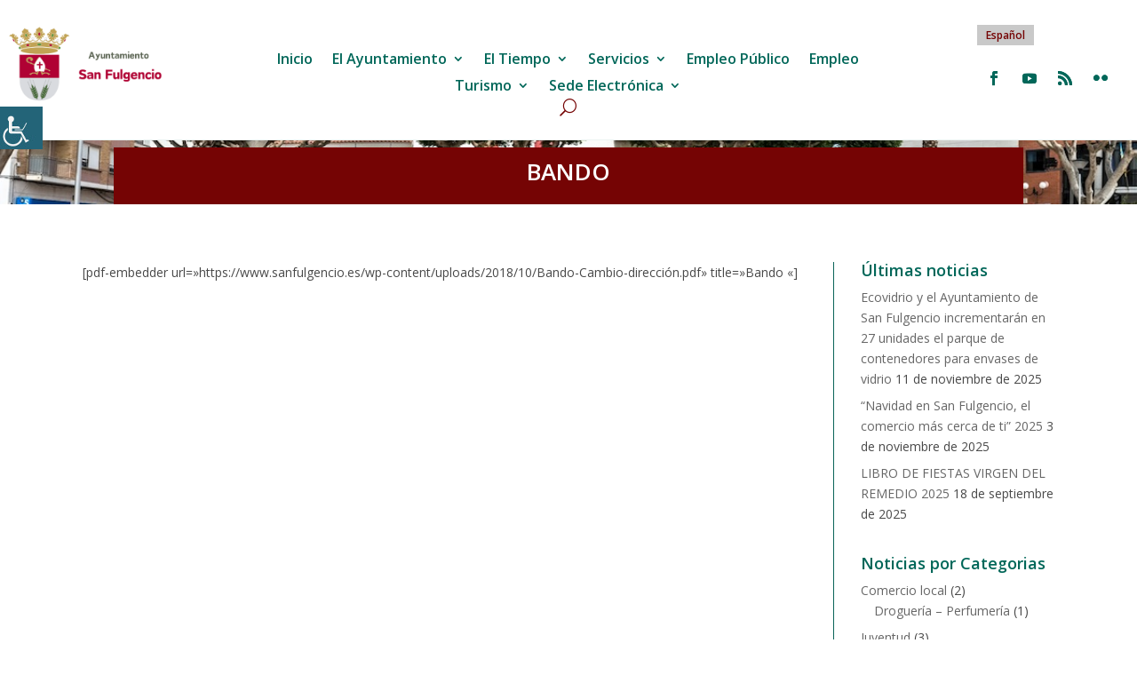

--- FILE ---
content_type: text/css
request_url: https://www.sanfulgencio.es/wp-content/cache/min/1/wp-content/themes/Divi-child/style.css?ver=1768413471
body_size: -28
content:
@import url(../../../../../../../funciones/custom.css);#et-info{float:none!important}.breadcrumbs{margin-left:5%}